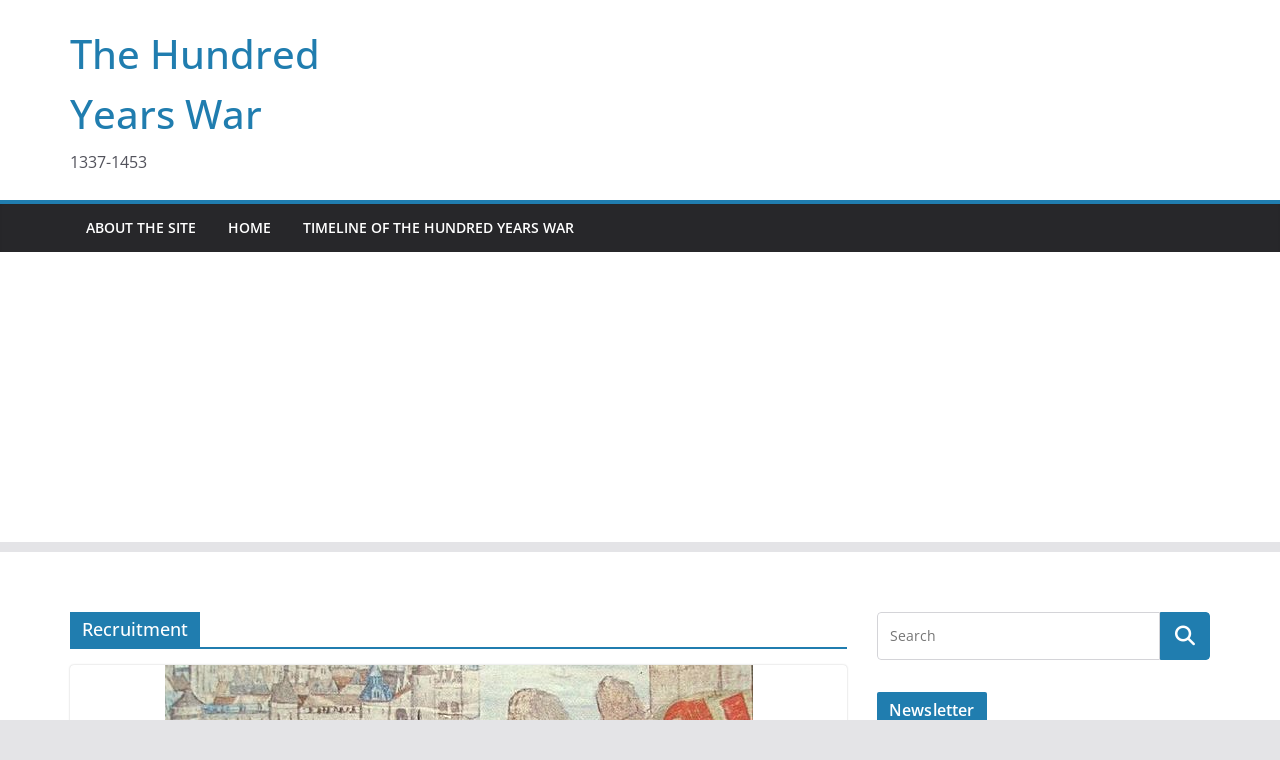

--- FILE ---
content_type: text/html; charset=UTF-8
request_url: https://thehundredyearswar.co.uk/category/recruitment/
body_size: 15127
content:
		<!doctype html>
		<html dir="ltr" lang="en-GB" prefix="og: http://ogp.me/ns#og: https://ogp.me/ns#">
		
<head>

			<meta charset="UTF-8"/>
		<meta name="viewport" content="width=device-width, initial-scale=1">
		<link rel="profile" href="http://gmpg.org/xfn/11"/>
		
	<title>Recruitment - The Hundred Years War</title>

		<!-- All in One SEO 4.9.3 - aioseo.com -->
	<meta name="robots" content="max-image-preview:large" />
	<meta name="google-site-verification" content="7cqdpZpJE38uGlxi8MIahX7Hxlyzf7EQkC-92x9apMU" />
	<link rel="canonical" href="https://thehundredyearswar.co.uk/category/recruitment/" />
	<meta name="generator" content="All in One SEO (AIOSEO) 4.9.3" />
		<script type="application/ld+json" class="aioseo-schema">
			{"@context":"https:\/\/schema.org","@graph":[{"@type":"BreadcrumbList","@id":"https:\/\/thehundredyearswar.co.uk\/category\/recruitment\/#breadcrumblist","itemListElement":[{"@type":"ListItem","@id":"https:\/\/thehundredyearswar.co.uk#listItem","position":1,"name":"Home","item":"https:\/\/thehundredyearswar.co.uk","nextItem":{"@type":"ListItem","@id":"https:\/\/thehundredyearswar.co.uk\/category\/recruitment\/#listItem","name":"Recruitment"}},{"@type":"ListItem","@id":"https:\/\/thehundredyearswar.co.uk\/category\/recruitment\/#listItem","position":2,"name":"Recruitment","previousItem":{"@type":"ListItem","@id":"https:\/\/thehundredyearswar.co.uk#listItem","name":"Home"}}]},{"@type":"CollectionPage","@id":"https:\/\/thehundredyearswar.co.uk\/category\/recruitment\/#collectionpage","url":"https:\/\/thehundredyearswar.co.uk\/category\/recruitment\/","name":"Recruitment - The Hundred Years War","inLanguage":"en-GB","isPartOf":{"@id":"https:\/\/thehundredyearswar.co.uk\/#website"},"breadcrumb":{"@id":"https:\/\/thehundredyearswar.co.uk\/category\/recruitment\/#breadcrumblist"}},{"@type":"Organization","@id":"https:\/\/thehundredyearswar.co.uk\/#organization","name":"The Hundred Years War","description":"1337-1453","url":"https:\/\/thehundredyearswar.co.uk\/","sameAs":["https:\/\/www.facebook.com\/danmoorhousehistory\/","https:\/\/twitter.com\/danmoorhouse"]},{"@type":"WebSite","@id":"https:\/\/thehundredyearswar.co.uk\/#website","url":"https:\/\/thehundredyearswar.co.uk\/","name":"The Hundred Years War","description":"1337-1453","inLanguage":"en-GB","publisher":{"@id":"https:\/\/thehundredyearswar.co.uk\/#organization"}}]}
		</script>
		<!-- All in One SEO -->

<link rel='dns-prefetch' href='//www.googletagmanager.com' />
<link rel='dns-prefetch' href='//pagead2.googlesyndication.com' />
<link rel="alternate" type="application/rss+xml" title="The Hundred Years War &raquo; Feed" href="https://thehundredyearswar.co.uk/feed/" />
<link rel="alternate" type="application/rss+xml" title="The Hundred Years War &raquo; Comments Feed" href="https://thehundredyearswar.co.uk/comments/feed/" />
<link rel="alternate" type="application/rss+xml" title="The Hundred Years War &raquo; Recruitment Category Feed" href="https://thehundredyearswar.co.uk/category/recruitment/feed/" />
		<style>
			.lazyload,
			.lazyloading {
				max-width: 100%;
			}
		</style>
				<!-- This site uses the Google Analytics by MonsterInsights plugin v9.11.1 - Using Analytics tracking - https://www.monsterinsights.com/ -->
							<script src="//www.googletagmanager.com/gtag/js?id=G-G7ES57V1FE"  data-cfasync="false" data-wpfc-render="false" type="text/javascript" async></script>
			<script data-cfasync="false" data-wpfc-render="false" type="text/javascript">
				var mi_version = '9.11.1';
				var mi_track_user = true;
				var mi_no_track_reason = '';
								var MonsterInsightsDefaultLocations = {"page_location":"https:\/\/thehundredyearswar.co.uk\/category\/recruitment\/"};
								if ( typeof MonsterInsightsPrivacyGuardFilter === 'function' ) {
					var MonsterInsightsLocations = (typeof MonsterInsightsExcludeQuery === 'object') ? MonsterInsightsPrivacyGuardFilter( MonsterInsightsExcludeQuery ) : MonsterInsightsPrivacyGuardFilter( MonsterInsightsDefaultLocations );
				} else {
					var MonsterInsightsLocations = (typeof MonsterInsightsExcludeQuery === 'object') ? MonsterInsightsExcludeQuery : MonsterInsightsDefaultLocations;
				}

								var disableStrs = [
										'ga-disable-G-G7ES57V1FE',
									];

				/* Function to detect opted out users */
				function __gtagTrackerIsOptedOut() {
					for (var index = 0; index < disableStrs.length; index++) {
						if (document.cookie.indexOf(disableStrs[index] + '=true') > -1) {
							return true;
						}
					}

					return false;
				}

				/* Disable tracking if the opt-out cookie exists. */
				if (__gtagTrackerIsOptedOut()) {
					for (var index = 0; index < disableStrs.length; index++) {
						window[disableStrs[index]] = true;
					}
				}

				/* Opt-out function */
				function __gtagTrackerOptout() {
					for (var index = 0; index < disableStrs.length; index++) {
						document.cookie = disableStrs[index] + '=true; expires=Thu, 31 Dec 2099 23:59:59 UTC; path=/';
						window[disableStrs[index]] = true;
					}
				}

				if ('undefined' === typeof gaOptout) {
					function gaOptout() {
						__gtagTrackerOptout();
					}
				}
								window.dataLayer = window.dataLayer || [];

				window.MonsterInsightsDualTracker = {
					helpers: {},
					trackers: {},
				};
				if (mi_track_user) {
					function __gtagDataLayer() {
						dataLayer.push(arguments);
					}

					function __gtagTracker(type, name, parameters) {
						if (!parameters) {
							parameters = {};
						}

						if (parameters.send_to) {
							__gtagDataLayer.apply(null, arguments);
							return;
						}

						if (type === 'event') {
														parameters.send_to = monsterinsights_frontend.v4_id;
							var hookName = name;
							if (typeof parameters['event_category'] !== 'undefined') {
								hookName = parameters['event_category'] + ':' + name;
							}

							if (typeof MonsterInsightsDualTracker.trackers[hookName] !== 'undefined') {
								MonsterInsightsDualTracker.trackers[hookName](parameters);
							} else {
								__gtagDataLayer('event', name, parameters);
							}
							
						} else {
							__gtagDataLayer.apply(null, arguments);
						}
					}

					__gtagTracker('js', new Date());
					__gtagTracker('set', {
						'developer_id.dZGIzZG': true,
											});
					if ( MonsterInsightsLocations.page_location ) {
						__gtagTracker('set', MonsterInsightsLocations);
					}
										__gtagTracker('config', 'G-G7ES57V1FE', {"forceSSL":"true","link_attribution":"true"} );
										window.gtag = __gtagTracker;										(function () {
						/* https://developers.google.com/analytics/devguides/collection/analyticsjs/ */
						/* ga and __gaTracker compatibility shim. */
						var noopfn = function () {
							return null;
						};
						var newtracker = function () {
							return new Tracker();
						};
						var Tracker = function () {
							return null;
						};
						var p = Tracker.prototype;
						p.get = noopfn;
						p.set = noopfn;
						p.send = function () {
							var args = Array.prototype.slice.call(arguments);
							args.unshift('send');
							__gaTracker.apply(null, args);
						};
						var __gaTracker = function () {
							var len = arguments.length;
							if (len === 0) {
								return;
							}
							var f = arguments[len - 1];
							if (typeof f !== 'object' || f === null || typeof f.hitCallback !== 'function') {
								if ('send' === arguments[0]) {
									var hitConverted, hitObject = false, action;
									if ('event' === arguments[1]) {
										if ('undefined' !== typeof arguments[3]) {
											hitObject = {
												'eventAction': arguments[3],
												'eventCategory': arguments[2],
												'eventLabel': arguments[4],
												'value': arguments[5] ? arguments[5] : 1,
											}
										}
									}
									if ('pageview' === arguments[1]) {
										if ('undefined' !== typeof arguments[2]) {
											hitObject = {
												'eventAction': 'page_view',
												'page_path': arguments[2],
											}
										}
									}
									if (typeof arguments[2] === 'object') {
										hitObject = arguments[2];
									}
									if (typeof arguments[5] === 'object') {
										Object.assign(hitObject, arguments[5]);
									}
									if ('undefined' !== typeof arguments[1].hitType) {
										hitObject = arguments[1];
										if ('pageview' === hitObject.hitType) {
											hitObject.eventAction = 'page_view';
										}
									}
									if (hitObject) {
										action = 'timing' === arguments[1].hitType ? 'timing_complete' : hitObject.eventAction;
										hitConverted = mapArgs(hitObject);
										__gtagTracker('event', action, hitConverted);
									}
								}
								return;
							}

							function mapArgs(args) {
								var arg, hit = {};
								var gaMap = {
									'eventCategory': 'event_category',
									'eventAction': 'event_action',
									'eventLabel': 'event_label',
									'eventValue': 'event_value',
									'nonInteraction': 'non_interaction',
									'timingCategory': 'event_category',
									'timingVar': 'name',
									'timingValue': 'value',
									'timingLabel': 'event_label',
									'page': 'page_path',
									'location': 'page_location',
									'title': 'page_title',
									'referrer' : 'page_referrer',
								};
								for (arg in args) {
																		if (!(!args.hasOwnProperty(arg) || !gaMap.hasOwnProperty(arg))) {
										hit[gaMap[arg]] = args[arg];
									} else {
										hit[arg] = args[arg];
									}
								}
								return hit;
							}

							try {
								f.hitCallback();
							} catch (ex) {
							}
						};
						__gaTracker.create = newtracker;
						__gaTracker.getByName = newtracker;
						__gaTracker.getAll = function () {
							return [];
						};
						__gaTracker.remove = noopfn;
						__gaTracker.loaded = true;
						window['__gaTracker'] = __gaTracker;
					})();
									} else {
										console.log("");
					(function () {
						function __gtagTracker() {
							return null;
						}

						window['__gtagTracker'] = __gtagTracker;
						window['gtag'] = __gtagTracker;
					})();
									}
			</script>
							<!-- / Google Analytics by MonsterInsights -->
		<style id='wp-img-auto-sizes-contain-inline-css' type='text/css'>
img:is([sizes=auto i],[sizes^="auto," i]){contain-intrinsic-size:3000px 1500px}
/*# sourceURL=wp-img-auto-sizes-contain-inline-css */
</style>
<style id='wp-emoji-styles-inline-css' type='text/css'>

	img.wp-smiley, img.emoji {
		display: inline !important;
		border: none !important;
		box-shadow: none !important;
		height: 1em !important;
		width: 1em !important;
		margin: 0 0.07em !important;
		vertical-align: -0.1em !important;
		background: none !important;
		padding: 0 !important;
	}
/*# sourceURL=wp-emoji-styles-inline-css */
</style>
<style id='wp-block-library-inline-css' type='text/css'>
:root{--wp-block-synced-color:#7a00df;--wp-block-synced-color--rgb:122,0,223;--wp-bound-block-color:var(--wp-block-synced-color);--wp-editor-canvas-background:#ddd;--wp-admin-theme-color:#007cba;--wp-admin-theme-color--rgb:0,124,186;--wp-admin-theme-color-darker-10:#006ba1;--wp-admin-theme-color-darker-10--rgb:0,107,160.5;--wp-admin-theme-color-darker-20:#005a87;--wp-admin-theme-color-darker-20--rgb:0,90,135;--wp-admin-border-width-focus:2px}@media (min-resolution:192dpi){:root{--wp-admin-border-width-focus:1.5px}}.wp-element-button{cursor:pointer}:root .has-very-light-gray-background-color{background-color:#eee}:root .has-very-dark-gray-background-color{background-color:#313131}:root .has-very-light-gray-color{color:#eee}:root .has-very-dark-gray-color{color:#313131}:root .has-vivid-green-cyan-to-vivid-cyan-blue-gradient-background{background:linear-gradient(135deg,#00d084,#0693e3)}:root .has-purple-crush-gradient-background{background:linear-gradient(135deg,#34e2e4,#4721fb 50%,#ab1dfe)}:root .has-hazy-dawn-gradient-background{background:linear-gradient(135deg,#faaca8,#dad0ec)}:root .has-subdued-olive-gradient-background{background:linear-gradient(135deg,#fafae1,#67a671)}:root .has-atomic-cream-gradient-background{background:linear-gradient(135deg,#fdd79a,#004a59)}:root .has-nightshade-gradient-background{background:linear-gradient(135deg,#330968,#31cdcf)}:root .has-midnight-gradient-background{background:linear-gradient(135deg,#020381,#2874fc)}:root{--wp--preset--font-size--normal:16px;--wp--preset--font-size--huge:42px}.has-regular-font-size{font-size:1em}.has-larger-font-size{font-size:2.625em}.has-normal-font-size{font-size:var(--wp--preset--font-size--normal)}.has-huge-font-size{font-size:var(--wp--preset--font-size--huge)}.has-text-align-center{text-align:center}.has-text-align-left{text-align:left}.has-text-align-right{text-align:right}.has-fit-text{white-space:nowrap!important}#end-resizable-editor-section{display:none}.aligncenter{clear:both}.items-justified-left{justify-content:flex-start}.items-justified-center{justify-content:center}.items-justified-right{justify-content:flex-end}.items-justified-space-between{justify-content:space-between}.screen-reader-text{border:0;clip-path:inset(50%);height:1px;margin:-1px;overflow:hidden;padding:0;position:absolute;width:1px;word-wrap:normal!important}.screen-reader-text:focus{background-color:#ddd;clip-path:none;color:#444;display:block;font-size:1em;height:auto;left:5px;line-height:normal;padding:15px 23px 14px;text-decoration:none;top:5px;width:auto;z-index:100000}html :where(.has-border-color){border-style:solid}html :where([style*=border-top-color]){border-top-style:solid}html :where([style*=border-right-color]){border-right-style:solid}html :where([style*=border-bottom-color]){border-bottom-style:solid}html :where([style*=border-left-color]){border-left-style:solid}html :where([style*=border-width]){border-style:solid}html :where([style*=border-top-width]){border-top-style:solid}html :where([style*=border-right-width]){border-right-style:solid}html :where([style*=border-bottom-width]){border-bottom-style:solid}html :where([style*=border-left-width]){border-left-style:solid}html :where(img[class*=wp-image-]){height:auto;max-width:100%}:where(figure){margin:0 0 1em}html :where(.is-position-sticky){--wp-admin--admin-bar--position-offset:var(--wp-admin--admin-bar--height,0px)}@media screen and (max-width:600px){html :where(.is-position-sticky){--wp-admin--admin-bar--position-offset:0px}}

/*# sourceURL=wp-block-library-inline-css */
</style><style id='global-styles-inline-css' type='text/css'>
:root{--wp--preset--aspect-ratio--square: 1;--wp--preset--aspect-ratio--4-3: 4/3;--wp--preset--aspect-ratio--3-4: 3/4;--wp--preset--aspect-ratio--3-2: 3/2;--wp--preset--aspect-ratio--2-3: 2/3;--wp--preset--aspect-ratio--16-9: 16/9;--wp--preset--aspect-ratio--9-16: 9/16;--wp--preset--color--black: #000000;--wp--preset--color--cyan-bluish-gray: #abb8c3;--wp--preset--color--white: #ffffff;--wp--preset--color--pale-pink: #f78da7;--wp--preset--color--vivid-red: #cf2e2e;--wp--preset--color--luminous-vivid-orange: #ff6900;--wp--preset--color--luminous-vivid-amber: #fcb900;--wp--preset--color--light-green-cyan: #7bdcb5;--wp--preset--color--vivid-green-cyan: #00d084;--wp--preset--color--pale-cyan-blue: #8ed1fc;--wp--preset--color--vivid-cyan-blue: #0693e3;--wp--preset--color--vivid-purple: #9b51e0;--wp--preset--gradient--vivid-cyan-blue-to-vivid-purple: linear-gradient(135deg,rgb(6,147,227) 0%,rgb(155,81,224) 100%);--wp--preset--gradient--light-green-cyan-to-vivid-green-cyan: linear-gradient(135deg,rgb(122,220,180) 0%,rgb(0,208,130) 100%);--wp--preset--gradient--luminous-vivid-amber-to-luminous-vivid-orange: linear-gradient(135deg,rgb(252,185,0) 0%,rgb(255,105,0) 100%);--wp--preset--gradient--luminous-vivid-orange-to-vivid-red: linear-gradient(135deg,rgb(255,105,0) 0%,rgb(207,46,46) 100%);--wp--preset--gradient--very-light-gray-to-cyan-bluish-gray: linear-gradient(135deg,rgb(238,238,238) 0%,rgb(169,184,195) 100%);--wp--preset--gradient--cool-to-warm-spectrum: linear-gradient(135deg,rgb(74,234,220) 0%,rgb(151,120,209) 20%,rgb(207,42,186) 40%,rgb(238,44,130) 60%,rgb(251,105,98) 80%,rgb(254,248,76) 100%);--wp--preset--gradient--blush-light-purple: linear-gradient(135deg,rgb(255,206,236) 0%,rgb(152,150,240) 100%);--wp--preset--gradient--blush-bordeaux: linear-gradient(135deg,rgb(254,205,165) 0%,rgb(254,45,45) 50%,rgb(107,0,62) 100%);--wp--preset--gradient--luminous-dusk: linear-gradient(135deg,rgb(255,203,112) 0%,rgb(199,81,192) 50%,rgb(65,88,208) 100%);--wp--preset--gradient--pale-ocean: linear-gradient(135deg,rgb(255,245,203) 0%,rgb(182,227,212) 50%,rgb(51,167,181) 100%);--wp--preset--gradient--electric-grass: linear-gradient(135deg,rgb(202,248,128) 0%,rgb(113,206,126) 100%);--wp--preset--gradient--midnight: linear-gradient(135deg,rgb(2,3,129) 0%,rgb(40,116,252) 100%);--wp--preset--font-size--small: 13px;--wp--preset--font-size--medium: 16px;--wp--preset--font-size--large: 20px;--wp--preset--font-size--x-large: 24px;--wp--preset--font-size--xx-large: 30px;--wp--preset--font-size--huge: 36px;--wp--preset--font-family--ibm-plex-serif: IBM Plex Serif, sans-serif;--wp--preset--font-family--inter: Inter, sans-serif;--wp--preset--spacing--20: 0.44rem;--wp--preset--spacing--30: 0.67rem;--wp--preset--spacing--40: 1rem;--wp--preset--spacing--50: 1.5rem;--wp--preset--spacing--60: 2.25rem;--wp--preset--spacing--70: 3.38rem;--wp--preset--spacing--80: 5.06rem;--wp--preset--shadow--natural: 6px 6px 9px rgba(0, 0, 0, 0.2);--wp--preset--shadow--deep: 12px 12px 50px rgba(0, 0, 0, 0.4);--wp--preset--shadow--sharp: 6px 6px 0px rgba(0, 0, 0, 0.2);--wp--preset--shadow--outlined: 6px 6px 0px -3px rgb(255, 255, 255), 6px 6px rgb(0, 0, 0);--wp--preset--shadow--crisp: 6px 6px 0px rgb(0, 0, 0);}:root { --wp--style--global--content-size: 760px;--wp--style--global--wide-size: 1160px; }:where(body) { margin: 0; }.wp-site-blocks > .alignleft { float: left; margin-right: 2em; }.wp-site-blocks > .alignright { float: right; margin-left: 2em; }.wp-site-blocks > .aligncenter { justify-content: center; margin-left: auto; margin-right: auto; }:where(.wp-site-blocks) > * { margin-block-start: 24px; margin-block-end: 0; }:where(.wp-site-blocks) > :first-child { margin-block-start: 0; }:where(.wp-site-blocks) > :last-child { margin-block-end: 0; }:root { --wp--style--block-gap: 24px; }:root :where(.is-layout-flow) > :first-child{margin-block-start: 0;}:root :where(.is-layout-flow) > :last-child{margin-block-end: 0;}:root :where(.is-layout-flow) > *{margin-block-start: 24px;margin-block-end: 0;}:root :where(.is-layout-constrained) > :first-child{margin-block-start: 0;}:root :where(.is-layout-constrained) > :last-child{margin-block-end: 0;}:root :where(.is-layout-constrained) > *{margin-block-start: 24px;margin-block-end: 0;}:root :where(.is-layout-flex){gap: 24px;}:root :where(.is-layout-grid){gap: 24px;}.is-layout-flow > .alignleft{float: left;margin-inline-start: 0;margin-inline-end: 2em;}.is-layout-flow > .alignright{float: right;margin-inline-start: 2em;margin-inline-end: 0;}.is-layout-flow > .aligncenter{margin-left: auto !important;margin-right: auto !important;}.is-layout-constrained > .alignleft{float: left;margin-inline-start: 0;margin-inline-end: 2em;}.is-layout-constrained > .alignright{float: right;margin-inline-start: 2em;margin-inline-end: 0;}.is-layout-constrained > .aligncenter{margin-left: auto !important;margin-right: auto !important;}.is-layout-constrained > :where(:not(.alignleft):not(.alignright):not(.alignfull)){max-width: var(--wp--style--global--content-size);margin-left: auto !important;margin-right: auto !important;}.is-layout-constrained > .alignwide{max-width: var(--wp--style--global--wide-size);}body .is-layout-flex{display: flex;}.is-layout-flex{flex-wrap: wrap;align-items: center;}.is-layout-flex > :is(*, div){margin: 0;}body .is-layout-grid{display: grid;}.is-layout-grid > :is(*, div){margin: 0;}body{padding-top: 0px;padding-right: 0px;padding-bottom: 0px;padding-left: 0px;}a:where(:not(.wp-element-button)){text-decoration: underline;}:root :where(.wp-element-button, .wp-block-button__link){background-color: #32373c;border-width: 0;color: #fff;font-family: inherit;font-size: inherit;font-style: inherit;font-weight: inherit;letter-spacing: inherit;line-height: inherit;padding-top: calc(0.667em + 2px);padding-right: calc(1.333em + 2px);padding-bottom: calc(0.667em + 2px);padding-left: calc(1.333em + 2px);text-decoration: none;text-transform: inherit;}.has-black-color{color: var(--wp--preset--color--black) !important;}.has-cyan-bluish-gray-color{color: var(--wp--preset--color--cyan-bluish-gray) !important;}.has-white-color{color: var(--wp--preset--color--white) !important;}.has-pale-pink-color{color: var(--wp--preset--color--pale-pink) !important;}.has-vivid-red-color{color: var(--wp--preset--color--vivid-red) !important;}.has-luminous-vivid-orange-color{color: var(--wp--preset--color--luminous-vivid-orange) !important;}.has-luminous-vivid-amber-color{color: var(--wp--preset--color--luminous-vivid-amber) !important;}.has-light-green-cyan-color{color: var(--wp--preset--color--light-green-cyan) !important;}.has-vivid-green-cyan-color{color: var(--wp--preset--color--vivid-green-cyan) !important;}.has-pale-cyan-blue-color{color: var(--wp--preset--color--pale-cyan-blue) !important;}.has-vivid-cyan-blue-color{color: var(--wp--preset--color--vivid-cyan-blue) !important;}.has-vivid-purple-color{color: var(--wp--preset--color--vivid-purple) !important;}.has-black-background-color{background-color: var(--wp--preset--color--black) !important;}.has-cyan-bluish-gray-background-color{background-color: var(--wp--preset--color--cyan-bluish-gray) !important;}.has-white-background-color{background-color: var(--wp--preset--color--white) !important;}.has-pale-pink-background-color{background-color: var(--wp--preset--color--pale-pink) !important;}.has-vivid-red-background-color{background-color: var(--wp--preset--color--vivid-red) !important;}.has-luminous-vivid-orange-background-color{background-color: var(--wp--preset--color--luminous-vivid-orange) !important;}.has-luminous-vivid-amber-background-color{background-color: var(--wp--preset--color--luminous-vivid-amber) !important;}.has-light-green-cyan-background-color{background-color: var(--wp--preset--color--light-green-cyan) !important;}.has-vivid-green-cyan-background-color{background-color: var(--wp--preset--color--vivid-green-cyan) !important;}.has-pale-cyan-blue-background-color{background-color: var(--wp--preset--color--pale-cyan-blue) !important;}.has-vivid-cyan-blue-background-color{background-color: var(--wp--preset--color--vivid-cyan-blue) !important;}.has-vivid-purple-background-color{background-color: var(--wp--preset--color--vivid-purple) !important;}.has-black-border-color{border-color: var(--wp--preset--color--black) !important;}.has-cyan-bluish-gray-border-color{border-color: var(--wp--preset--color--cyan-bluish-gray) !important;}.has-white-border-color{border-color: var(--wp--preset--color--white) !important;}.has-pale-pink-border-color{border-color: var(--wp--preset--color--pale-pink) !important;}.has-vivid-red-border-color{border-color: var(--wp--preset--color--vivid-red) !important;}.has-luminous-vivid-orange-border-color{border-color: var(--wp--preset--color--luminous-vivid-orange) !important;}.has-luminous-vivid-amber-border-color{border-color: var(--wp--preset--color--luminous-vivid-amber) !important;}.has-light-green-cyan-border-color{border-color: var(--wp--preset--color--light-green-cyan) !important;}.has-vivid-green-cyan-border-color{border-color: var(--wp--preset--color--vivid-green-cyan) !important;}.has-pale-cyan-blue-border-color{border-color: var(--wp--preset--color--pale-cyan-blue) !important;}.has-vivid-cyan-blue-border-color{border-color: var(--wp--preset--color--vivid-cyan-blue) !important;}.has-vivid-purple-border-color{border-color: var(--wp--preset--color--vivid-purple) !important;}.has-vivid-cyan-blue-to-vivid-purple-gradient-background{background: var(--wp--preset--gradient--vivid-cyan-blue-to-vivid-purple) !important;}.has-light-green-cyan-to-vivid-green-cyan-gradient-background{background: var(--wp--preset--gradient--light-green-cyan-to-vivid-green-cyan) !important;}.has-luminous-vivid-amber-to-luminous-vivid-orange-gradient-background{background: var(--wp--preset--gradient--luminous-vivid-amber-to-luminous-vivid-orange) !important;}.has-luminous-vivid-orange-to-vivid-red-gradient-background{background: var(--wp--preset--gradient--luminous-vivid-orange-to-vivid-red) !important;}.has-very-light-gray-to-cyan-bluish-gray-gradient-background{background: var(--wp--preset--gradient--very-light-gray-to-cyan-bluish-gray) !important;}.has-cool-to-warm-spectrum-gradient-background{background: var(--wp--preset--gradient--cool-to-warm-spectrum) !important;}.has-blush-light-purple-gradient-background{background: var(--wp--preset--gradient--blush-light-purple) !important;}.has-blush-bordeaux-gradient-background{background: var(--wp--preset--gradient--blush-bordeaux) !important;}.has-luminous-dusk-gradient-background{background: var(--wp--preset--gradient--luminous-dusk) !important;}.has-pale-ocean-gradient-background{background: var(--wp--preset--gradient--pale-ocean) !important;}.has-electric-grass-gradient-background{background: var(--wp--preset--gradient--electric-grass) !important;}.has-midnight-gradient-background{background: var(--wp--preset--gradient--midnight) !important;}.has-small-font-size{font-size: var(--wp--preset--font-size--small) !important;}.has-medium-font-size{font-size: var(--wp--preset--font-size--medium) !important;}.has-large-font-size{font-size: var(--wp--preset--font-size--large) !important;}.has-x-large-font-size{font-size: var(--wp--preset--font-size--x-large) !important;}.has-xx-large-font-size{font-size: var(--wp--preset--font-size--xx-large) !important;}.has-huge-font-size{font-size: var(--wp--preset--font-size--huge) !important;}.has-ibm-plex-serif-font-family{font-family: var(--wp--preset--font-family--ibm-plex-serif) !important;}.has-inter-font-family{font-family: var(--wp--preset--font-family--inter) !important;}
/*# sourceURL=global-styles-inline-css */
</style>

<link rel='stylesheet' id='colormag_style-css' href='https://thehundredyearswar.co.uk/wp-content/themes/colormag/style.css?ver=1769565921' type='text/css' media='all' />
<style id='colormag_style-inline-css' type='text/css'>
@media screen and (min-width: 992px) {.cm-primary{width:70%;}}.cm-header .cm-menu-toggle svg,
			.cm-header .cm-menu-toggle svg{fill:#fff;}.cm-footer-bar-area .cm-footer-bar__2 a{color:#207daf;}@media screen and (min-width: 992px) {.cm-primary{width:70%;}}.cm-header .cm-menu-toggle svg,
			.cm-header .cm-menu-toggle svg{fill:#fff;}.cm-footer-bar-area .cm-footer-bar__2 a{color:#207daf;}:root{--top-grid-columns: 4;
			--main-grid-columns: 4;
			--bottom-grid-columns: 2;
			}.cm-footer-builder .cm-footer-bottom-row .cm-footer-col{flex-direction: column;}.cm-footer-builder .cm-footer-main-row .cm-footer-col{flex-direction: column;}.cm-footer-builder .cm-footer-top-row .cm-footer-col{flex-direction: column;} :root{--colormag-color-1: #eaf3fb;--colormag-color-2: #bfdcf3;--colormag-color-3: #94c4eb;--colormag-color-4: #6aace2;--colormag-color-5: #257bc1;--colormag-color-6: #1d6096;--colormag-color-7: #15446b;--colormag-color-8: #0c2941;--colormag-color-9: #040e16;}
/*# sourceURL=colormag_style-inline-css */
</style>
<link rel='stylesheet' id='font-awesome-all-css' href='https://thehundredyearswar.co.uk/wp-content/themes/colormag/inc/customizer/customind/assets/fontawesome/v6/css/all.min.css?ver=6.2.4' type='text/css' media='all' />
<link rel='stylesheet' id='font-awesome-4-css' href='https://thehundredyearswar.co.uk/wp-content/themes/colormag/assets/library/font-awesome/css/v4-shims.min.css?ver=4.7.0' type='text/css' media='all' />
<link rel='stylesheet' id='colormag-font-awesome-6-css' href='https://thehundredyearswar.co.uk/wp-content/themes/colormag/inc/customizer/customind/assets/fontawesome/v6/css/all.min.css?ver=6.2.4' type='text/css' media='all' />
<script type="text/javascript" src="https://thehundredyearswar.co.uk/wp-content/plugins/google-analytics-for-wordpress/assets/js/frontend-gtag.min.js?ver=9.11.1" id="monsterinsights-frontend-script-js" async="async" data-wp-strategy="async"></script>
<script data-cfasync="false" data-wpfc-render="false" type="text/javascript" id='monsterinsights-frontend-script-js-extra'>/* <![CDATA[ */
var monsterinsights_frontend = {"js_events_tracking":"true","download_extensions":"doc,pdf,ppt,zip,xls,docx,pptx,xlsx","inbound_paths":"[{\"path\":\"\\\/go\\\/\",\"label\":\"affiliate\"},{\"path\":\"\\\/recommend\\\/\",\"label\":\"affiliate\"}]","home_url":"https:\/\/thehundredyearswar.co.uk","hash_tracking":"false","v4_id":"G-G7ES57V1FE"};/* ]]> */
</script>
<script type="text/javascript" src="https://thehundredyearswar.co.uk/wp-includes/js/jquery/jquery.min.js?ver=3.7.1" id="jquery-core-js"></script>
<script type="text/javascript" src="https://thehundredyearswar.co.uk/wp-includes/js/jquery/jquery-migrate.min.js?ver=3.4.1" id="jquery-migrate-js"></script>

<!-- Google tag (gtag.js) snippet added by Site Kit -->
<!-- Google Analytics snippet added by Site Kit -->
<script type="text/javascript" src="https://www.googletagmanager.com/gtag/js?id=GT-PZZMGW2V" id="google_gtagjs-js" async></script>
<script type="text/javascript" id="google_gtagjs-js-after">
/* <![CDATA[ */
window.dataLayer = window.dataLayer || [];function gtag(){dataLayer.push(arguments);}
gtag("set","linker",{"domains":["thehundredyearswar.co.uk"]});
gtag("js", new Date());
gtag("set", "developer_id.dZTNiMT", true);
gtag("config", "GT-PZZMGW2V");
 window._googlesitekit = window._googlesitekit || {}; window._googlesitekit.throttledEvents = []; window._googlesitekit.gtagEvent = (name, data) => { var key = JSON.stringify( { name, data } ); if ( !! window._googlesitekit.throttledEvents[ key ] ) { return; } window._googlesitekit.throttledEvents[ key ] = true; setTimeout( () => { delete window._googlesitekit.throttledEvents[ key ]; }, 5 ); gtag( "event", name, { ...data, event_source: "site-kit" } ); }; 
//# sourceURL=google_gtagjs-js-after
/* ]]> */
</script>
<link rel="https://api.w.org/" href="https://thehundredyearswar.co.uk/wp-json/" /><link rel="alternate" title="JSON" type="application/json" href="https://thehundredyearswar.co.uk/wp-json/wp/v2/categories/259" /><link rel="EditURI" type="application/rsd+xml" title="RSD" href="https://thehundredyearswar.co.uk/xmlrpc.php?rsd" />
<meta name="generator" content="WordPress 6.9" />
<meta name="generator" content="Site Kit by Google 1.171.0" /><meta property="og:title" name="og:title" content="Recruitment" />
<meta property="og:type" name="og:type" content="website" />
<meta property="og:image" name="og:image" content="https://thehundredyearswar.co.uk/wp-content/uploads/2021/12/wp-1638786024878.jpg" />
<meta property="og:description" name="og:description" content="1337-1453" />
<meta property="og:locale" name="og:locale" content="en_GB" />
<meta property="og:site_name" name="og:site_name" content="The Hundred Years War" />
<meta property="twitter:card" name="twitter:card" content="summary" />
		<script>
			document.documentElement.className = document.documentElement.className.replace('no-js', 'js');
		</script>
				<style>
			.no-js img.lazyload {
				display: none;
			}

			figure.wp-block-image img.lazyloading {
				min-width: 150px;
			}

			.lazyload,
			.lazyloading {
				--smush-placeholder-width: 100px;
				--smush-placeholder-aspect-ratio: 1/1;
				width: var(--smush-image-width, var(--smush-placeholder-width)) !important;
				aspect-ratio: var(--smush-image-aspect-ratio, var(--smush-placeholder-aspect-ratio)) !important;
			}

						.lazyload, .lazyloading {
				opacity: 0;
			}

			.lazyloaded {
				opacity: 1;
				transition: opacity 400ms;
				transition-delay: 0ms;
			}

					</style>
		<meta name="google-site-verification" content="7cqdpZpJE38uGlxi8MIahX7Hxlyzf7EQkC-92x9apMU">
<!-- Google AdSense meta tags added by Site Kit -->
<meta name="google-adsense-platform-account" content="ca-host-pub-2644536267352236">
<meta name="google-adsense-platform-domain" content="sitekit.withgoogle.com">
<!-- End Google AdSense meta tags added by Site Kit -->

<!-- Google AdSense snippet added by Site Kit -->
<script type="text/javascript" async="async" src="https://pagead2.googlesyndication.com/pagead/js/adsbygoogle.js?client=ca-pub-6582261887399366&amp;host=ca-host-pub-2644536267352236" crossorigin="anonymous"></script>

<!-- End Google AdSense snippet added by Site Kit -->
<style class='wp-fonts-local' type='text/css'>
@font-face{font-family:"IBM Plex Serif";font-style:normal;font-weight:400;font-display:fallback;src:url('https://thehundredyearswar.co.uk/wp-content/themes/colormag/assets/fonts/IBMPlexSerif-Regular.woff2') format('woff2');}
@font-face{font-family:"IBM Plex Serif";font-style:normal;font-weight:700;font-display:fallback;src:url('https://thehundredyearswar.co.uk/wp-content/themes/colormag/assets/fonts/IBMPlexSerif-Bold.woff2') format('woff2');}
@font-face{font-family:"IBM Plex Serif";font-style:normal;font-weight:600;font-display:fallback;src:url('https://thehundredyearswar.co.uk/wp-content/themes/colormag/assets/fonts/IBMPlexSerif-SemiBold.woff2') format('woff2');}
@font-face{font-family:Inter;font-style:normal;font-weight:400;font-display:fallback;src:url('https://thehundredyearswar.co.uk/wp-content/themes/colormag/assets/fonts/Inter-Regular.woff2') format('woff2');}
</style>
<link rel="icon" href="https://thehundredyearswar.co.uk/wp-content/uploads/2021/12/wp-1638786024878-150x150.jpg" sizes="32x32" />
<link rel="icon" href="https://thehundredyearswar.co.uk/wp-content/uploads/2021/12/wp-1638786024878-300x300.jpg" sizes="192x192" />
<link rel="apple-touch-icon" href="https://thehundredyearswar.co.uk/wp-content/uploads/2021/12/wp-1638786024878-300x300.jpg" />
<meta name="msapplication-TileImage" content="https://thehundredyearswar.co.uk/wp-content/uploads/2021/12/wp-1638786024878-300x300.jpg" />

</head>

<body class="archive category category-recruitment category-259 wp-embed-responsive wp-theme-colormag cm-header-layout-1 adv-style-1  wide cm-started-content">




		<div id="page" class="hfeed site">
				<a class="skip-link screen-reader-text" href="#main">Skip to content</a>
		

			<header id="cm-masthead" class="cm-header cm-layout-1 cm-layout-1-style-1 cm-full-width">
		
		
				<div class="cm-main-header">
		
		
	<div id="cm-header-1" class="cm-header-1">
		<div class="cm-container">
			<div class="cm-row">

				<div class="cm-header-col-1">
										<div id="cm-site-branding" class="cm-site-branding">
							</div><!-- #cm-site-branding -->
	
	<div id="cm-site-info" class="">
								<h3 class="cm-site-title">
							<a href="https://thehundredyearswar.co.uk/" title="The Hundred Years War" rel="home">The Hundred Years War</a>
						</h3>
						
											<p class="cm-site-description">
							1337-1453						</p><!-- .cm-site-description -->
											</div><!-- #cm-site-info -->
					</div><!-- .cm-header-col-1 -->

				<div class="cm-header-col-2">
								</div><!-- .cm-header-col-2 -->

		</div>
	</div>
</div>
		
<div id="cm-header-2" class="cm-header-2">
	<nav id="cm-primary-nav" class="cm-primary-nav">
		<div class="cm-container">
			<div class="cm-row">
				
							
					<p class="cm-menu-toggle" aria-expanded="false">
						<svg class="cm-icon cm-icon--bars" xmlns="http://www.w3.org/2000/svg" viewBox="0 0 24 24"><path d="M21 19H3a1 1 0 0 1 0-2h18a1 1 0 0 1 0 2Zm0-6H3a1 1 0 0 1 0-2h18a1 1 0 0 1 0 2Zm0-6H3a1 1 0 0 1 0-2h18a1 1 0 0 1 0 2Z"></path></svg>						<svg class="cm-icon cm-icon--x-mark" xmlns="http://www.w3.org/2000/svg" viewBox="0 0 24 24"><path d="m13.4 12 8.3-8.3c.4-.4.4-1 0-1.4s-1-.4-1.4 0L12 10.6 3.7 2.3c-.4-.4-1-.4-1.4 0s-.4 1 0 1.4l8.3 8.3-8.3 8.3c-.4.4-.4 1 0 1.4.2.2.4.3.7.3s.5-.1.7-.3l8.3-8.3 8.3 8.3c.2.2.5.3.7.3s.5-.1.7-.3c.4-.4.4-1 0-1.4L13.4 12z"></path></svg>					</p>
					<div class="menu"><ul><li class=""><a href="https://thehundredyearswar.co.uk/on-this-day-in-the-hundred-years-war/">About the site</a></li><li class=""><a href="https://thehundredyearswar.co.uk/">Home</a></li><li class=""><a href="https://thehundredyearswar.co.uk/timeline-hundred-years-war/">Timeline of the Hundred Years War</a></li></ul></div>
			</div>
		</div>
	</nav>
</div>
			
				</div> <!-- /.cm-main-header -->
		
				</header><!-- #cm-masthead -->
		
		

	<div id="cm-content" class="cm-content">
		
		<div class="cm-container">
		<div class="cm-row">
	
		<div id="cm-primary" class="cm-primary">

			
		<header class="cm-page-header">
			<h1 class="cm-page-title"><span>Recruitment</span></h1>		</header><!-- .cm-page-header -->

		
			<div class="cm-posts cm-layout-2 cm-layout-2-style-1 col-2" >
										
<article id="post-961"
	class=" post-961 post type-post status-publish format-standard has-post-thumbnail hentry category-french-politics category-recruitment">
	
				<div class="cm-featured-image">
				<a href="https://thehundredyearswar.co.uk/mobilisation-of-the-french-summer-1338/" title="Mobilisation of the French, summer 1338">
					<img width="588" height="445" src="https://thehundredyearswar.co.uk/wp-content/uploads/2023/09/Belagerung_von_Calais_1346-1347.JPG-1-588x445.jpg" class="attachment-colormag-featured-image size-colormag-featured-image wp-post-image" alt="Siege of Calais, 1346-1347" decoding="async" fetchpriority="high" />
								</a>
			</div>
				
	

	<div class="cm-post-content">
		<div class="cm-entry-header-meta"><div class="cm-post-categories"><a href="https://thehundredyearswar.co.uk/category/french-politics/" rel="category tag">French Politics</a><a href="https://thehundredyearswar.co.uk/category/recruitment/" rel="category tag">Recruitment</a></div></div><div class="cm-below-entry-meta "><span class="cm-post-date"><a href="https://thehundredyearswar.co.uk/mobilisation-of-the-french-summer-1338/" title="12:19 pm" rel="bookmark"><svg class="cm-icon cm-icon--calendar-fill" xmlns="http://www.w3.org/2000/svg" viewBox="0 0 24 24"><path d="M21.1 6.6v1.6c0 .6-.4 1-1 1H3.9c-.6 0-1-.4-1-1V6.6c0-1.5 1.3-2.8 2.8-2.8h1.7V3c0-.6.4-1 1-1s1 .4 1 1v.8h5.2V3c0-.6.4-1 1-1s1 .4 1 1v.8h1.7c1.5 0 2.8 1.3 2.8 2.8zm-1 4.6H3.9c-.6 0-1 .4-1 1v7c0 1.5 1.3 2.8 2.8 2.8h12.6c1.5 0 2.8-1.3 2.8-2.8v-7c0-.6-.4-1-1-1z"></path></svg> <time class="entry-date published updated" datetime="2023-09-02T12:19:24+00:00">September 2, 2023</time></a></span>
		<span class="cm-author cm-vcard">
			<svg class="cm-icon cm-icon--user" xmlns="http://www.w3.org/2000/svg" viewBox="0 0 24 24"><path d="M7 7c0-2.8 2.2-5 5-5s5 2.2 5 5-2.2 5-5 5-5-2.2-5-5zm9 7H8c-2.8 0-5 2.2-5 5v2c0 .6.4 1 1 1h16c.6 0 1-.4 1-1v-2c0-2.8-2.2-5-5-5z"></path></svg>			<a class="url fn n"
			href="https://thehundredyearswar.co.uk/author/admin/"
			title="Dan Moorhouse"
			>
				Dan Moorhouse			</a>
		</span>

		</div>	<header class="cm-entry-header">
				<h2 class="cm-entry-title">
			<a href="https://thehundredyearswar.co.uk/mobilisation-of-the-french-summer-1338/" title="Mobilisation of the French, summer 1338">
				Mobilisation of the French, summer 1338			</a>
		</h2>
			</header>
<div class="cm-entry-summary">

				<p>French army instructed to array on 8th August 1338 Whereas the English needed to prepare for a campaign for a</p>
		<a class="cm-entry-button" title="Mobilisation of the French, summer 1338" href="https://thehundredyearswar.co.uk/mobilisation-of-the-french-summer-1338/">
			<span>Read more</span>
		</a>
	</div>

	
	</div>

	</article>

<article id="post-884"
	class=" post-884 post type-post status-publish format-standard has-post-thumbnail hentry category-recruitment tag-low-countries tag-norwich tag-portsmouth tag-scotland">
	
				<div class="cm-featured-image">
				<a href="https://thehundredyearswar.co.uk/army-recruitment-1338/" title="Recruitment of an army to array at Norwich by 12th May 1338">
					<img width="579" height="445" data-src="https://thehundredyearswar.co.uk/wp-content/uploads/2022/05/The_Great_Seal_of_Edward_III-579x445.jpg" class="attachment-colormag-featured-image size-colormag-featured-image wp-post-image lazyload" alt="Great Seal of Edward III. Used on documents including those ordering recruitment of sailors and soldiers" decoding="async" src="[data-uri]" style="--smush-placeholder-width: 579px; --smush-placeholder-aspect-ratio: 579/445;" />
								</a>
			</div>
				
	

	<div class="cm-post-content">
		<div class="cm-entry-header-meta"><div class="cm-post-categories"><a href="https://thehundredyearswar.co.uk/category/recruitment/" rel="category tag">Recruitment</a></div></div><div class="cm-below-entry-meta "><span class="cm-post-date"><a href="https://thehundredyearswar.co.uk/army-recruitment-1338/" title="12:01 pm" rel="bookmark"><svg class="cm-icon cm-icon--calendar-fill" xmlns="http://www.w3.org/2000/svg" viewBox="0 0 24 24"><path d="M21.1 6.6v1.6c0 .6-.4 1-1 1H3.9c-.6 0-1-.4-1-1V6.6c0-1.5 1.3-2.8 2.8-2.8h1.7V3c0-.6.4-1 1-1s1 .4 1 1v.8h5.2V3c0-.6.4-1 1-1s1 .4 1 1v.8h1.7c1.5 0 2.8 1.3 2.8 2.8zm-1 4.6H3.9c-.6 0-1 .4-1 1v7c0 1.5 1.3 2.8 2.8 2.8h12.6c1.5 0 2.8-1.3 2.8-2.8v-7c0-.6-.4-1-1-1z"></path></svg> <time class="entry-date published updated" datetime="2022-05-11T12:01:05+00:00">May 11, 2022</time></a></span>
		<span class="cm-author cm-vcard">
			<svg class="cm-icon cm-icon--user" xmlns="http://www.w3.org/2000/svg" viewBox="0 0 24 24"><path d="M7 7c0-2.8 2.2-5 5-5s5 2.2 5 5-2.2 5-5 5-5-2.2-5-5zm9 7H8c-2.8 0-5 2.2-5 5v2c0 .6.4 1 1 1h16c.6 0 1-.4 1-1v-2c0-2.8-2.2-5-5-5z"></path></svg>			<a class="url fn n"
			href="https://thehundredyearswar.co.uk/author/admin/"
			title="Dan Moorhouse"
			>
				Dan Moorhouse			</a>
		</span>

		</div>	<header class="cm-entry-header">
				<h2 class="cm-entry-title">
			<a href="https://thehundredyearswar.co.uk/army-recruitment-1338/" title="Recruitment of an army to array at Norwich by 12th May 1338">
				Recruitment of an army to array at Norwich by 12th May 1338			</a>
		</h2>
			</header>
<div class="cm-entry-summary">

				<p>Edward III needed to recruit a new army in 1338 as his forces were stretched thinly. A force under the</p>
		<a class="cm-entry-button" title="Recruitment of an army to array at Norwich by 12th May 1338" href="https://thehundredyearswar.co.uk/army-recruitment-1338/">
			<span>Read more</span>
		</a>
	</div>

	
	</div>

	</article>

								</div><!-- .cm-posts -->

					</div><!-- #cm-primary -->

	
<div id="cm-secondary" class="cm-secondary">
	
	<aside id="search-2" class="widget widget_search">
<form action="https://thehundredyearswar.co.uk/" class="search-form searchform clearfix" method="get" role="search">

	<div class="search-wrap">
		<input type="search"
				class="s field"
				name="s"
				value=""
				placeholder="Search"
		/>

		<button class="search-icon" type="submit"></button>
	</div>

</form><!-- .searchform -->
</aside><aside id="text-2" class="widget widget_text"><h3 class="cm-widget-title"><span>Newsletter</span></h3>			<div class="textwidget"><script>(function() {
	window.mc4wp = window.mc4wp || {
		listeners: [],
		forms: {
			on: function(evt, cb) {
				window.mc4wp.listeners.push(
					{
						event   : evt,
						callback: cb
					}
				);
			}
		}
	}
})();
</script><!-- Mailchimp for WordPress v4.11.1 - https://wordpress.org/plugins/mailchimp-for-wp/ --><form id="mc4wp-form-1" class="mc4wp-form mc4wp-form-304" method="post" data-id="304" data-name="Newsletter" ><div class="mc4wp-form-fields">
<p>
	<label>Email address: 
		<input type="email" name="EMAIL" placeholder="Your email address" required />
</label>
</p>

<p>
	<input type="submit" value="Sign up" />
</p></div><label style="display: none !important;">Leave this field empty if you're human: <input type="text" name="_mc4wp_honeypot" value="" tabindex="-1" autocomplete="off" /></label><input type="hidden" name="_mc4wp_timestamp" value="1769565921" /><input type="hidden" name="_mc4wp_form_id" value="304" /><input type="hidden" name="_mc4wp_form_element_id" value="mc4wp-form-1" /><div class="mc4wp-response"></div></form><!-- / Mailchimp for WordPress Plugin -->
</div>
		</aside>
		<aside id="recent-posts-2" class="widget widget_recent_entries">
		<h3 class="cm-widget-title"><span>Recent Posts</span></h3>
		<ul>
											<li>
					<a href="https://thehundredyearswar.co.uk/capture-of-joan-of-arc/">Capture of Joan of Arc</a>
									</li>
											<li>
					<a href="https://thehundredyearswar.co.uk/battle-of-montiel/">Battle of Montiel</a>
									</li>
											<li>
					<a href="https://thehundredyearswar.co.uk/ratification-of-an-update-to-the-treaty-of-bretigny/">Ratification of an update to the Treaty of Bretigny</a>
									</li>
											<li>
					<a href="https://thehundredyearswar.co.uk/12-march-1339-robert-bertrands-french-fleet-landed-on-jersey/">12 March 1339: Robert Bertrand’s French Fleet landed on Jersey</a>
									</li>
											<li>
					<a href="https://thehundredyearswar.co.uk/11-march-1336-scottish-ambassadors-failed-to-attend-english-parliament-as-expected/">1336: Scottish ambassadors failed to attend English Parliament as expected </a>
									</li>
					</ul>

		</aside><aside id="categories-2" class="widget widget_categories"><h3 class="cm-widget-title"><span>Categories</span></h3>
			<ul>
					<li class="cat-item cat-item-242"><a href="https://thehundredyearswar.co.uk/category/administrators/">Administrators</a>
</li>
	<li class="cat-item cat-item-47"><a href="https://thehundredyearswar.co.uk/category/battles-and-sieges/">Battles and Sieges</a>
</li>
	<li class="cat-item cat-item-117"><a href="https://thehundredyearswar.co.uk/category/book/">Book</a>
</li>
	<li class="cat-item cat-item-220"><a href="https://thehundredyearswar.co.uk/category/canterbury-tales/">Canterbury Tales</a>
</li>
	<li class="cat-item cat-item-120"><a href="https://thehundredyearswar.co.uk/category/charles-vi/">Charles VI</a>
</li>
	<li class="cat-item cat-item-2"><a href="https://thehundredyearswar.co.uk/category/edward-iii/">Edward III</a>
</li>
	<li class="cat-item cat-item-38"><a href="https://thehundredyearswar.co.uk/category/english-commanders/">English Commanders</a>
</li>
	<li class="cat-item cat-item-285"><a href="https://thehundredyearswar.co.uk/category/english-politics/">English Politics</a>
</li>
	<li class="cat-item cat-item-16"><a href="https://thehundredyearswar.co.uk/category/french-commanders/">French Commanders</a>
</li>
	<li class="cat-item cat-item-281"><a href="https://thehundredyearswar.co.uk/category/french-politics/">French Politics</a>
</li>
	<li class="cat-item cat-item-217"><a href="https://thehundredyearswar.co.uk/category/literature/">Literature</a>
</li>
	<li class="cat-item cat-item-32"><a href="https://thehundredyearswar.co.uk/category/marriages/">Marriages</a>
</li>
	<li class="cat-item cat-item-5"><a href="https://thehundredyearswar.co.uk/category/naval/">Naval</a>
</li>
	<li class="cat-item cat-item-259 current-cat"><a aria-current="page" href="https://thehundredyearswar.co.uk/category/recruitment/">Recruitment</a>
</li>
	<li class="cat-item cat-item-91"><a href="https://thehundredyearswar.co.uk/category/religion/">Religion</a>
</li>
	<li class="cat-item cat-item-95"><a href="https://thehundredyearswar.co.uk/category/revolts/">Revolts</a>
</li>
	<li class="cat-item cat-item-33"><a href="https://thehundredyearswar.co.uk/category/scotland/">Scotland</a>
</li>
	<li class="cat-item cat-item-48"><a href="https://thehundredyearswar.co.uk/category/source-material/">Source Material</a>
</li>
	<li class="cat-item cat-item-282"><a href="https://thehundredyearswar.co.uk/category/the-church/">The Church</a>
</li>
	<li class="cat-item cat-item-20"><a href="https://thehundredyearswar.co.uk/category/treaties-and-truces/">Treaties and Truces</a>
</li>
	<li class="cat-item cat-item-1"><a href="https://thehundredyearswar.co.uk/category/uncategorized/">Uncategorized</a>
</li>
	<li class="cat-item cat-item-257"><a href="https://thehundredyearswar.co.uk/category/wales/">Wales</a>
</li>
	<li class="cat-item cat-item-11"><a href="https://thehundredyearswar.co.uk/category/women/">Women</a>
</li>
			</ul>

			</aside><aside id="tag_cloud-3" class="widget widget_tag_cloud"><h3 class="cm-widget-title"><span>Tag Cloud</span></h3><div class="tagcloud"><a href="https://thehundredyearswar.co.uk/tag/antwerp/" class="tag-cloud-link tag-link-293 tag-link-position-1" style="font-size: 8pt;" aria-label="Antwerp (1 item)">Antwerp</a>
<a href="https://thehundredyearswar.co.uk/tag/aquitaine/" class="tag-cloud-link tag-link-41 tag-link-position-2" style="font-size: 15.636363636364pt;" aria-label="Aquitaine (3 items)">Aquitaine</a>
<a href="https://thehundredyearswar.co.uk/tag/armagnac/" class="tag-cloud-link tag-link-25 tag-link-position-3" style="font-size: 15.636363636364pt;" aria-label="Armagnac (3 items)">Armagnac</a>
<a href="https://thehundredyearswar.co.uk/tag/brittany/" class="tag-cloud-link tag-link-172 tag-link-position-4" style="font-size: 18.181818181818pt;" aria-label="Brittany (4 items)">Brittany</a>
<a href="https://thehundredyearswar.co.uk/tag/burgundy/" class="tag-cloud-link tag-link-26 tag-link-position-5" style="font-size: 22pt;" aria-label="Burgundy (6 items)">Burgundy</a>
<a href="https://thehundredyearswar.co.uk/tag/calais/" class="tag-cloud-link tag-link-158 tag-link-position-6" style="font-size: 15.636363636364pt;" aria-label="Calais (3 items)">Calais</a>
<a href="https://thehundredyearswar.co.uk/tag/castile/" class="tag-cloud-link tag-link-27 tag-link-position-7" style="font-size: 12.581818181818pt;" aria-label="Castile (2 items)">Castile</a>
<a href="https://thehundredyearswar.co.uk/tag/chaucer/" class="tag-cloud-link tag-link-218 tag-link-position-8" style="font-size: 8pt;" aria-label="Chaucer (1 item)">Chaucer</a>
<a href="https://thehundredyearswar.co.uk/tag/chevauchee/" class="tag-cloud-link tag-link-115 tag-link-position-9" style="font-size: 12.581818181818pt;" aria-label="Chevauchee (2 items)">Chevauchee</a>
<a href="https://thehundredyearswar.co.uk/tag/constable-of-france/" class="tag-cloud-link tag-link-18 tag-link-position-10" style="font-size: 12.581818181818pt;" aria-label="Constable of France (2 items)">Constable of France</a>
<a href="https://thehundredyearswar.co.uk/tag/coronation/" class="tag-cloud-link tag-link-4 tag-link-position-11" style="font-size: 20.218181818182pt;" aria-label="Coronation (5 items)">Coronation</a>
<a href="https://thehundredyearswar.co.uk/tag/dauphin-of-france/" class="tag-cloud-link tag-link-24 tag-link-position-12" style="font-size: 12.581818181818pt;" aria-label="Dauphin of France (2 items)">Dauphin of France</a>
<a href="https://thehundredyearswar.co.uk/tag/estate-management/" class="tag-cloud-link tag-link-205 tag-link-position-13" style="font-size: 15.636363636364pt;" aria-label="Estate Management (3 items)">Estate Management</a>
<a href="https://thehundredyearswar.co.uk/tag/executed/" class="tag-cloud-link tag-link-247 tag-link-position-14" style="font-size: 12.581818181818pt;" aria-label="Executed (2 items)">Executed</a>
<a href="https://thehundredyearswar.co.uk/tag/execution/" class="tag-cloud-link tag-link-64 tag-link-position-15" style="font-size: 12.581818181818pt;" aria-label="Execution (2 items)">Execution</a>
<a href="https://thehundredyearswar.co.uk/tag/female-inheritance/" class="tag-cloud-link tag-link-206 tag-link-position-16" style="font-size: 12.581818181818pt;" aria-label="Female inheritance (2 items)">Female inheritance</a>
<a href="https://thehundredyearswar.co.uk/tag/flanders/" class="tag-cloud-link tag-link-112 tag-link-position-17" style="font-size: 12.581818181818pt;" aria-label="Flanders (2 items)">Flanders</a>
<a href="https://thehundredyearswar.co.uk/tag/fleet/" class="tag-cloud-link tag-link-6 tag-link-position-18" style="font-size: 12.581818181818pt;" aria-label="Fleet (2 items)">Fleet</a>
<a href="https://thehundredyearswar.co.uk/tag/froissarts-chronicles/" class="tag-cloud-link tag-link-42 tag-link-position-19" style="font-size: 18.181818181818pt;" aria-label="Froissart&#039;s Chronicles (4 items)">Froissart&#039;s Chronicles</a>
<a href="https://thehundredyearswar.co.uk/tag/galley/" class="tag-cloud-link tag-link-129 tag-link-position-20" style="font-size: 12.581818181818pt;" aria-label="Galley (2 items)">Galley</a>
<a href="https://thehundredyearswar.co.uk/tag/geoffrey-chaucer/" class="tag-cloud-link tag-link-221 tag-link-position-21" style="font-size: 8pt;" aria-label="Geoffrey Chaucer (1 item)">Geoffrey Chaucer</a>
<a href="https://thehundredyearswar.co.uk/tag/heresy/" class="tag-cloud-link tag-link-13 tag-link-position-22" style="font-size: 18.181818181818pt;" aria-label="Heresy (4 items)">Heresy</a>
<a href="https://thehundredyearswar.co.uk/tag/king-wenceslas/" class="tag-cloud-link tag-link-226 tag-link-position-23" style="font-size: 8pt;" aria-label="King Wenceslas (1 item)">King Wenceslas</a>
<a href="https://thehundredyearswar.co.uk/tag/low-countries/" class="tag-cloud-link tag-link-187 tag-link-position-24" style="font-size: 12.581818181818pt;" aria-label="Low Countries (2 items)">Low Countries</a>
<a href="https://thehundredyearswar.co.uk/tag/maritime/" class="tag-cloud-link tag-link-151 tag-link-position-25" style="font-size: 15.636363636364pt;" aria-label="Maritime (3 items)">Maritime</a>
<a href="https://thehundredyearswar.co.uk/tag/marshall-of-france/" class="tag-cloud-link tag-link-17 tag-link-position-26" style="font-size: 12.581818181818pt;" aria-label="Marshall of France (2 items)">Marshall of France</a>
<a href="https://thehundredyearswar.co.uk/tag/mistress/" class="tag-cloud-link tag-link-193 tag-link-position-27" style="font-size: 12.581818181818pt;" aria-label="Mistress (2 items)">Mistress</a>
<a href="https://thehundredyearswar.co.uk/tag/mystic/" class="tag-cloud-link tag-link-246 tag-link-position-28" style="font-size: 12.581818181818pt;" aria-label="Mystic (2 items)">Mystic</a>
<a href="https://thehundredyearswar.co.uk/tag/necromancy/" class="tag-cloud-link tag-link-212 tag-link-position-29" style="font-size: 8pt;" aria-label="Necromancy (1 item)">Necromancy</a>
<a href="https://thehundredyearswar.co.uk/tag/normandy/" class="tag-cloud-link tag-link-49 tag-link-position-30" style="font-size: 15.636363636364pt;" aria-label="Normandy (3 items)">Normandy</a>
<a href="https://thehundredyearswar.co.uk/tag/papal-bull/" class="tag-cloud-link tag-link-92 tag-link-position-31" style="font-size: 12.581818181818pt;" aria-label="Papal Bull (2 items)">Papal Bull</a>
<a href="https://thehundredyearswar.co.uk/tag/pope-urban-vi/" class="tag-cloud-link tag-link-225 tag-link-position-32" style="font-size: 8pt;" aria-label="Pope Urban VI (1 item)">Pope Urban VI</a>
<a href="https://thehundredyearswar.co.uk/tag/portsmouth/" class="tag-cloud-link tag-link-154 tag-link-position-33" style="font-size: 12.581818181818pt;" aria-label="Portsmouth (2 items)">Portsmouth</a>
<a href="https://thehundredyearswar.co.uk/tag/queen-consort/" class="tag-cloud-link tag-link-231 tag-link-position-34" style="font-size: 15.636363636364pt;" aria-label="Queen Consort (3 items)">Queen Consort</a>
<a href="https://thehundredyearswar.co.uk/tag/regent/" class="tag-cloud-link tag-link-251 tag-link-position-35" style="font-size: 12.581818181818pt;" aria-label="Regent (2 items)">Regent</a>
<a href="https://thehundredyearswar.co.uk/tag/rheims/" class="tag-cloud-link tag-link-45 tag-link-position-36" style="font-size: 12.581818181818pt;" aria-label="Rheims (2 items)">Rheims</a>
<a href="https://thehundredyearswar.co.uk/tag/sanctuary/" class="tag-cloud-link tag-link-208 tag-link-position-37" style="font-size: 8pt;" aria-label="Sanctuary (1 item)">Sanctuary</a>
<a href="https://thehundredyearswar.co.uk/tag/scotland/" class="tag-cloud-link tag-link-260 tag-link-position-38" style="font-size: 12.581818181818pt;" aria-label="Scotland (2 items)">Scotland</a>
<a href="https://thehundredyearswar.co.uk/tag/southampton/" class="tag-cloud-link tag-link-153 tag-link-position-39" style="font-size: 12.581818181818pt;" aria-label="Southampton (2 items)">Southampton</a>
<a href="https://thehundredyearswar.co.uk/tag/throne/" class="tag-cloud-link tag-link-294 tag-link-position-40" style="font-size: 8pt;" aria-label="Throne (1 item)">Throne</a>
<a href="https://thehundredyearswar.co.uk/tag/trial/" class="tag-cloud-link tag-link-89 tag-link-position-41" style="font-size: 12.581818181818pt;" aria-label="Trial (2 items)">Trial</a>
<a href="https://thehundredyearswar.co.uk/tag/visionary/" class="tag-cloud-link tag-link-190 tag-link-position-42" style="font-size: 12.581818181818pt;" aria-label="Visionary (2 items)">Visionary</a>
<a href="https://thehundredyearswar.co.uk/tag/war-of-breton-succession/" class="tag-cloud-link tag-link-127 tag-link-position-43" style="font-size: 20.218181818182pt;" aria-label="War of Breton Succession (5 items)">War of Breton Succession</a>
<a href="https://thehundredyearswar.co.uk/tag/westminster/" class="tag-cloud-link tag-link-207 tag-link-position-44" style="font-size: 8pt;" aria-label="Westminster (1 item)">Westminster</a>
<a href="https://thehundredyearswar.co.uk/tag/witchcraft/" class="tag-cloud-link tag-link-211 tag-link-position-45" style="font-size: 8pt;" aria-label="Witchcraft (1 item)">Witchcraft</a></div>
</aside>
	</div>

</div>

		</div><!-- .cm-container -->
				</div><!-- #main -->
				<footer id="cm-footer" class="cm-footer ">
				<div class="cm-footer-bar cm-footer-bar-style-1">
			<div class="cm-container">
				<div class="cm-row">
				<div class="cm-footer-bar-area">
		
		<div class="cm-footer-bar__1">
			
			<nav class="cm-footer-menu">
							</nav>
		</div> <!-- /.cm-footer-bar__1 -->

				<div class="cm-footer-bar__2">
			<div class="copyright">Copyright &copy; 2026 <a href="https://thehundredyearswar.co.uk/" title="The Hundred Years War"><span>The Hundred Years War</span></a>. All rights reserved.<br>Theme: <a href="https://themegrill.com/themes/colormag" target="_blank" title="ColorMag" rel="nofollow"><span>ColorMag</span></a> by ThemeGrill. Powered by <a href="https://wordpress.org" target="_blank" title="WordPress" rel="nofollow"><span>WordPress</span></a>.</div>		</div> <!-- /.cm-footer-bar__2 -->
				</div><!-- .cm-footer-bar-area -->
						</div><!-- .cm-container -->
			</div><!-- .cm-row -->
		</div><!-- .cm-footer-bar -->
				</footer><!-- #cm-footer -->
					<a href="#cm-masthead" id="scroll-up"><i class="fa fa-chevron-up"></i></a>
				</div><!-- #page -->
		<script type="speculationrules">
{"prefetch":[{"source":"document","where":{"and":[{"href_matches":"/*"},{"not":{"href_matches":["/wp-*.php","/wp-admin/*","/wp-content/uploads/*","/wp-content/*","/wp-content/plugins/*","/wp-content/themes/colormag/*","/*\\?(.+)"]}},{"not":{"selector_matches":"a[rel~=\"nofollow\"]"}},{"not":{"selector_matches":".no-prefetch, .no-prefetch a"}}]},"eagerness":"conservative"}]}
</script>
<script>(function() {function maybePrefixUrlField () {
  const value = this.value.trim()
  if (value !== '' && value.indexOf('http') !== 0) {
    this.value = 'http://' + value
  }
}

const urlFields = document.querySelectorAll('.mc4wp-form input[type="url"]')
for (let j = 0; j < urlFields.length; j++) {
  urlFields[j].addEventListener('blur', maybePrefixUrlField)
}
})();</script><script type="text/javascript" src="https://thehundredyearswar.co.uk/wp-content/themes/colormag/assets/js/colormag-custom.min.js?ver=4.0.19" id="colormag-custom-js"></script>
<script type="text/javascript" src="https://thehundredyearswar.co.uk/wp-content/themes/colormag/assets/js/jquery.bxslider.min.js?ver=4.0.19" id="colormag-bxslider-js"></script>
<script type="text/javascript" src="https://thehundredyearswar.co.uk/wp-content/themes/colormag/assets/js/navigation.min.js?ver=4.0.19" id="colormag-navigation-js"></script>
<script type="text/javascript" src="https://thehundredyearswar.co.uk/wp-content/themes/colormag/assets/js/fitvids/jquery.fitvids.min.js?ver=4.0.19" id="colormag-fitvids-js"></script>
<script type="text/javascript" src="https://thehundredyearswar.co.uk/wp-content/themes/colormag/assets/js/skip-link-focus-fix.min.js?ver=4.0.19" id="colormag-skip-link-focus-fix-js"></script>
<script type="text/javascript" defer src="https://thehundredyearswar.co.uk/wp-content/plugins/mailchimp-for-wp/assets/js/forms.js?ver=4.11.1" id="mc4wp-forms-api-js"></script>
<script type="text/javascript" src="https://thehundredyearswar.co.uk/wp-content/plugins/google-site-kit/dist/assets/js/googlesitekit-events-provider-mailchimp-766d83b09856fae7cf87.js" id="googlesitekit-events-provider-mailchimp-js" defer></script>
<script type="text/javascript" id="smush-lazy-load-js-before">
/* <![CDATA[ */
var smushLazyLoadOptions = {"autoResizingEnabled":false,"autoResizeOptions":{"precision":5,"skipAutoWidth":true}};
//# sourceURL=smush-lazy-load-js-before
/* ]]> */
</script>
<script type="text/javascript" src="https://thehundredyearswar.co.uk/wp-content/plugins/wp-smushit/app/assets/js/smush-lazy-load.min.js?ver=3.23.2" id="smush-lazy-load-js"></script>
<script id="wp-emoji-settings" type="application/json">
{"baseUrl":"https://s.w.org/images/core/emoji/17.0.2/72x72/","ext":".png","svgUrl":"https://s.w.org/images/core/emoji/17.0.2/svg/","svgExt":".svg","source":{"concatemoji":"https://thehundredyearswar.co.uk/wp-includes/js/wp-emoji-release.min.js?ver=6.9"}}
</script>
<script type="module">
/* <![CDATA[ */
/*! This file is auto-generated */
const a=JSON.parse(document.getElementById("wp-emoji-settings").textContent),o=(window._wpemojiSettings=a,"wpEmojiSettingsSupports"),s=["flag","emoji"];function i(e){try{var t={supportTests:e,timestamp:(new Date).valueOf()};sessionStorage.setItem(o,JSON.stringify(t))}catch(e){}}function c(e,t,n){e.clearRect(0,0,e.canvas.width,e.canvas.height),e.fillText(t,0,0);t=new Uint32Array(e.getImageData(0,0,e.canvas.width,e.canvas.height).data);e.clearRect(0,0,e.canvas.width,e.canvas.height),e.fillText(n,0,0);const a=new Uint32Array(e.getImageData(0,0,e.canvas.width,e.canvas.height).data);return t.every((e,t)=>e===a[t])}function p(e,t){e.clearRect(0,0,e.canvas.width,e.canvas.height),e.fillText(t,0,0);var n=e.getImageData(16,16,1,1);for(let e=0;e<n.data.length;e++)if(0!==n.data[e])return!1;return!0}function u(e,t,n,a){switch(t){case"flag":return n(e,"\ud83c\udff3\ufe0f\u200d\u26a7\ufe0f","\ud83c\udff3\ufe0f\u200b\u26a7\ufe0f")?!1:!n(e,"\ud83c\udde8\ud83c\uddf6","\ud83c\udde8\u200b\ud83c\uddf6")&&!n(e,"\ud83c\udff4\udb40\udc67\udb40\udc62\udb40\udc65\udb40\udc6e\udb40\udc67\udb40\udc7f","\ud83c\udff4\u200b\udb40\udc67\u200b\udb40\udc62\u200b\udb40\udc65\u200b\udb40\udc6e\u200b\udb40\udc67\u200b\udb40\udc7f");case"emoji":return!a(e,"\ud83e\u1fac8")}return!1}function f(e,t,n,a){let r;const o=(r="undefined"!=typeof WorkerGlobalScope&&self instanceof WorkerGlobalScope?new OffscreenCanvas(300,150):document.createElement("canvas")).getContext("2d",{willReadFrequently:!0}),s=(o.textBaseline="top",o.font="600 32px Arial",{});return e.forEach(e=>{s[e]=t(o,e,n,a)}),s}function r(e){var t=document.createElement("script");t.src=e,t.defer=!0,document.head.appendChild(t)}a.supports={everything:!0,everythingExceptFlag:!0},new Promise(t=>{let n=function(){try{var e=JSON.parse(sessionStorage.getItem(o));if("object"==typeof e&&"number"==typeof e.timestamp&&(new Date).valueOf()<e.timestamp+604800&&"object"==typeof e.supportTests)return e.supportTests}catch(e){}return null}();if(!n){if("undefined"!=typeof Worker&&"undefined"!=typeof OffscreenCanvas&&"undefined"!=typeof URL&&URL.createObjectURL&&"undefined"!=typeof Blob)try{var e="postMessage("+f.toString()+"("+[JSON.stringify(s),u.toString(),c.toString(),p.toString()].join(",")+"));",a=new Blob([e],{type:"text/javascript"});const r=new Worker(URL.createObjectURL(a),{name:"wpTestEmojiSupports"});return void(r.onmessage=e=>{i(n=e.data),r.terminate(),t(n)})}catch(e){}i(n=f(s,u,c,p))}t(n)}).then(e=>{for(const n in e)a.supports[n]=e[n],a.supports.everything=a.supports.everything&&a.supports[n],"flag"!==n&&(a.supports.everythingExceptFlag=a.supports.everythingExceptFlag&&a.supports[n]);var t;a.supports.everythingExceptFlag=a.supports.everythingExceptFlag&&!a.supports.flag,a.supports.everything||((t=a.source||{}).concatemoji?r(t.concatemoji):t.wpemoji&&t.twemoji&&(r(t.twemoji),r(t.wpemoji)))});
//# sourceURL=https://thehundredyearswar.co.uk/wp-includes/js/wp-emoji-loader.min.js
/* ]]> */
</script>

</body>
</html>


--- FILE ---
content_type: text/html; charset=utf-8
request_url: https://www.google.com/recaptcha/api2/aframe
body_size: 267
content:
<!DOCTYPE HTML><html><head><meta http-equiv="content-type" content="text/html; charset=UTF-8"></head><body><script nonce="0hXQ0QO7iTmCmZl1ADpEUg">/** Anti-fraud and anti-abuse applications only. See google.com/recaptcha */ try{var clients={'sodar':'https://pagead2.googlesyndication.com/pagead/sodar?'};window.addEventListener("message",function(a){try{if(a.source===window.parent){var b=JSON.parse(a.data);var c=clients[b['id']];if(c){var d=document.createElement('img');d.src=c+b['params']+'&rc='+(localStorage.getItem("rc::a")?sessionStorage.getItem("rc::b"):"");window.document.body.appendChild(d);sessionStorage.setItem("rc::e",parseInt(sessionStorage.getItem("rc::e")||0)+1);localStorage.setItem("rc::h",'1769565925298');}}}catch(b){}});window.parent.postMessage("_grecaptcha_ready", "*");}catch(b){}</script></body></html>